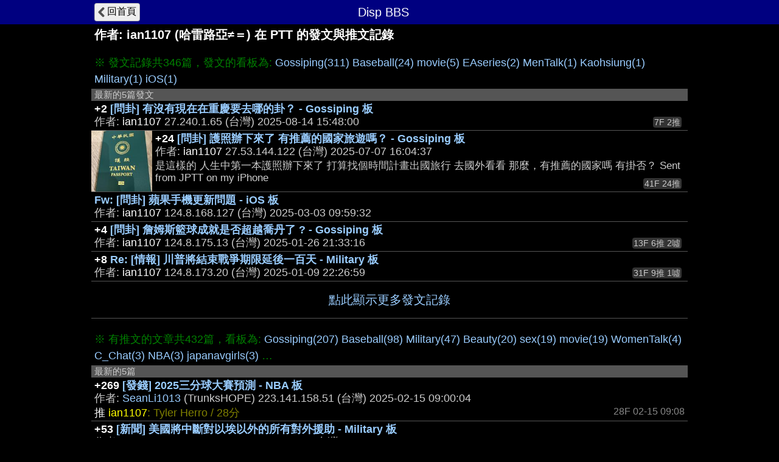

--- FILE ---
content_type: text/html; charset=UTF-8
request_url: https://disp.cc/ptt/user/ian1107/?b=MenTalk
body_size: 3105
content:
<!DOCTYPE html>
<html>
<head>
<meta charset="utf-8">
<title>ian1107在PTT的發文與推文記錄 - Disp BBS</title>
<meta name="apple-mobile-web-app-status-bar-style" content="black"/>
<meta name="mobile-web-app-capable" content="yes">
<meta name="viewport" content="width=device-width, initial-scale=1.0, maximum-scale=5.0, user-scalable=yes"/>
<link rel="icon" href="/img/displogo/xdisplogo120.png.pagespeed.ic.uXWFXzcG07.webp"/>
<link rel="apple-touch-icon" href="/img/displogo/xdisplogo120.png.pagespeed.ic.uXWFXzcG07.webp"/>
<link rel="apple-touch-icon-precomposed" href="/img/displogo/xdisplogo120.png.pagespeed.ic.uXWFXzcG07.webp"/>
<link rel="stylesheet" href="/ptt/A.16ptt.css.pagespeed.cf.odszGxNwXk.css" charset="utf-8">
<!-- Global site tag (gtag.js) - Google Analytics -->
<script async src="https://www.googletagmanager.com/gtag/js?id=UA-12159182-2"></script>
<script>window.dataLayer=window.dataLayer||[];function gtag(){dataLayer.push(arguments);}gtag('js',new Date());gtag('config','UA-12159182-2');</script>

<!--Adsense Auto Ads -->
<script async src="https://pagead2.googlesyndication.com/pagead/js/adsbygoogle.js?client=ca-pub-6379001996316271" crossorigin="anonymous"></script>
</head>
<body>
<div class="page">
	<div class="navbar">
	<div class="container">
		<a href="/b/"><div class="tread-back btn-back nav-btn btn">回首頁</div></a>
		<div class="nav-title"><div class="brand-name">Disp BBS</div></div>
	</div><!--/.container-->
	</div><!--/.navbar-->

	<div class="container">
		<h1>作者: <span class="ptt-user">ian1107</span> (哈雷路亞≠＝) 在 PTT 的發文與推文記錄</h1><br>
<div class="list-top">※ 發文記錄共346篇，發文的看板為: <span class="list-btn"><a href="/ptt/user/ian1107/post?b=Gossiping">Gossiping(311)</a></span> <span class="list-btn"><a href="/ptt/user/ian1107/post?b=Baseball">Baseball(24)</a></span> <span class="list-btn"><a href="/ptt/user/ian1107/post?b=movie">movie(5)</a></span> <span class="list-btn"><a href="/ptt/user/ian1107/post?b=EAseries">EAseries(2)</a></span> <span class="list-btn"><a href="/ptt/user/ian1107/post?b=MenTalk">MenTalk(1)</a></span> <span class="list-btn"><a href="/ptt/user/ian1107/post?b=Kaohsiung">Kaohsiung(1)</a></span> <span class="list-btn"><a href="/ptt/user/ian1107/post?b=Military">Military(1)</a></span> <span class="list-btn"><a href="/ptt/user/ian1107/post?b=iOS">iOS(1)</a></span></div>
<div class="list-title">最新的5篇發文</div>
<ul id="ptt-post-ul" class="list">
<li class="ptt-post"><div class="post-data" data-ti="" data-pttaid="1edPIqDr"> <div class="post-title"><span class="fgW1">+2</span> <a href="/ptt/Gossiping/1edPIqDr">[問卦] 有沒有現在在重慶要去哪的卦？ - Gossiping 板</a></div> <div class="author-data">作者: <span class="post-author">ian1107</span> <span class="post-ip">27.240.1.65</span> (台灣) <span class="post-time">2025-08-14 15:48:00</span></div>  <div class="x-num-div">7F 2推</div></div></li>
<li class="ptt-post"><div class="post-data" data-ti="hAQm" data-pttaid="1eQt-Pj2"><div class="post-thumb"><img data-src="http://i.imgur.com/ZaZXqu7b.jpeg" referrerpolicy="no-referrer"></div> <div class="post-title"><span class="fgW1">+24</span> <a href="/b/Gossiping/hAQm">[問卦] 護照辦下來了 有推薦的國家旅遊嗎？ - Gossiping 板</a></div> <div class="author-data">作者: <span class="post-author">ian1107</span> <span class="post-ip">27.53.144.122</span> (台灣) <span class="post-time">2025-07-07 16:04:37</span></div> <div class="post-desc">是這樣的 人生中第一本護照辦下來了 打算找個時間計畫出國旅行 去國外看看 那麼，有推薦的國家嗎 有掛否？ Sent from JPTT on my iPhone</div> <div class="x-num-div">41F 24推</div></div></li>
<li class="ptt-post"><div class="post-data" data-ti="" data-pttaid="1dnGq5lt"> <div class="post-title"><a href="/ptt/iOS/1dnGq5lt">Fw: [問卦] 蘋果手機更新問題 - iOS 板</a></div> <div class="author-data">作者: <span class="post-author">ian1107</span> <span class="post-ip">124.8.168.127</span> (台灣) <span class="post-time">2025-03-03 09:59:32</span></div>  </div></li>
<li class="ptt-post"><div class="post-data" data-ti="" data-pttaid="1dbZcWSR"> <div class="post-title"><span class="fgW1">+4</span> <a href="/ptt/Gossiping/1dbZcWSR">[問卦] 詹姆斯籃球成就是否超越喬丹了 ? - Gossiping 板</a></div> <div class="author-data">作者: <span class="post-author">ian1107</span> <span class="post-ip">124.8.175.13</span> (台灣) <span class="post-time">2025-01-26 21:33:16</span></div>  <div class="x-num-div">13F 6推 2噓</div></div></li>
<li class="ptt-post"><div class="post-data" data-ti="" data-pttaid="1dVzose2"> <div class="post-title"><span class="fgW1">+8</span> <a href="/ptt/Military/1dVzose2">Re: [情報] 川普將結束戰爭期限延後一百天 - Military 板</a></div> <div class="author-data">作者: <span class="post-author">ian1107</span> <span class="post-ip">124.8.173.20</span> (台灣) <span class="post-time">2025-01-09 22:26:59</span></div>  <div class="x-num-div">31F 9推 1噓</div></div></li>
</ul>
<a href="/ptt/user/ian1107/post"><div class="list-prev">點此顯示更多發文記錄</div></a><br>
<div class="list-top">※ 有推文的文章共432篇，看板為: <span class="list-btn"><a href="/ptt/user/ian1107/push?b=Gossiping">Gossiping(207)</a></span> <span class="list-btn"><a href="/ptt/user/ian1107/push?b=Baseball">Baseball(98)</a></span> <span class="list-btn"><a href="/ptt/user/ian1107/push?b=Military">Military(47)</a></span> <span class="list-btn"><a href="/ptt/user/ian1107/push?b=Beauty">Beauty(20)</a></span> <span class="list-btn"><a href="/ptt/user/ian1107/push?b=sex">sex(19)</a></span> <span class="list-btn"><a href="/ptt/user/ian1107/push?b=movie">movie(19)</a></span> <span class="list-btn"><a href="/ptt/user/ian1107/push?b=WomenTalk">WomenTalk(4)</a></span> <span class="list-btn"><a href="/ptt/user/ian1107/push?b=C_Chat">C_Chat(3)</a></span> <span class="list-btn"><a href="/ptt/user/ian1107/push?b=NBA">NBA(3)</a></span> <span class="list-btn"><a href="/ptt/user/ian1107/push?b=japanavgirls">japanavgirls(3)</a></span> …</div>
<div class="list-title">最新的5篇</div>
<ul id="ptt-push-ul" class="list">
<li class="ptt-post"><div class="post-data" data-ti="" data-pttaid="1dh-SM4e"> <div class="post-title"><span class="fgW1">+269</span> <a href="/ptt/NBA/1dh-SM4e">[發錢] 2025三分球大賽預測 - NBA 板</a></div> <div class="author-data">作者: <span class="post-author"><a href="/ptt/user/SeanLi1013">SeanLi1013</a></span> (TrunksHOPE) <span class="post-ip">223.141.158.51</span> (台灣) <span class="post-time">2025-02-15 09:00:04</span></div>  </div><div class="push-group"><div class="push-row"><span class="push-x1">推</span> <span class="ptt-push-author">ian1107</span><span class="ptt-push-content">: Tyler Herro / 28分</span> <span class="push-right">28F 02-15 09:08</span></div></div></li>
<li class="ptt-post"><div class="post-data" data-ti="hjfo" data-pttaid="1db4dSDS"> <div class="post-title"><span class="fgW1">+53</span> <a href="/b/Military/hjfo">[新聞] 美國將中斷對以埃以外的所有對外援助 - Military 板</a></div> <div class="author-data">作者: <span class="post-author"><a href="/ptt/user/hinenak">hinenak</a></span> (Flaming June) <span class="post-ip">36.234.62.158</span> (台灣) <span class="post-time">2025-01-25 10:17:58</span></div>  </div><div class="push-group"><div class="push-row"><span class="push-x1">推</span> <span class="ptt-push-author">ian1107</span><span class="ptt-push-content">: 看起來是要經過審查而已，又不是之後完全不援助</span> <span class="push-right">5F 01-25 10:24</span></div></div></li>
<li class="ptt-post"><div class="post-data" data-ti="" data-pttaid="1dWfMclV"> <div class="post-title"><span class="fgW1">+6</span> <a href="/ptt/movie/1dWfMclV">[ 好 雷] 艾諾拉 - movie 板</a></div> <div class="author-data">作者: <span class="post-author"><a href="/ptt/user/henin2003">henin2003</a></span> (想念妳) <span class="post-ip">220.133.88.53</span> (台灣) <span class="post-time">2025-01-12 00:00:36</span></div>  </div><div class="push-group"><div class="push-row"><span class="push-x2">噓</span> <span class="ptt-push-author">ian1107</span><span class="ptt-push-content">: 你要不要再看一遍</span> <span class="push-right">8F 01-12 03:08</span></div></div></li>
<li class="ptt-post"><div class="post-data" data-ti="" data-pttaid="1dVzose2"> <div class="post-title"><span class="fgW1">+8</span> <a href="/ptt/Military/1dVzose2">Re: [情報] 川普將結束戰爭期限延後一百天 - Military 板</a></div> <div class="author-data">作者: <span class="post-author"><a href="/ptt/user/ian1107">ian1107</a></span> (哈雷路亞≠＝) <span class="post-ip">124.8.173.20</span> (台灣) <span class="post-time">2025-01-09 22:26:59</span></div>  </div><div class="push-group"><div class="push-row"><span class="push-x3">→</span> <span class="ptt-push-author">ian1107</span><span class="ptt-push-content">: 一切都不好說</span> <span class="push-right">15F 01-09 23:22</span></div></div></li>
<li class="ptt-post"><div class="post-data" data-ti="hgSV" data-pttaid="1dNekcLe"> <div class="post-title"><span class="fgW1">+31</span> <a href="/b/Military/hgSV">[情報] 俄軍冬季攻勢 - 紅軍村戰役（20241214） - Military 板</a></div> <div class="author-data">作者: <span class="post-author"><a href="/ptt/user/Anderson0819">Anderson0819</a></span> (炸醬牛肉烏龍麵) <span class="post-ip">1.162.31.89</span> (台灣) <span class="post-time">2024-12-15 15:56:19</span></div>  </div><div class="push-group"><div class="push-row"><span class="push-x1">推</span> <span class="ptt-push-author">ian1107</span><span class="ptt-push-content">: 一個YT頻道 火力就是正義 但準確度不高</span> <span class="push-right">23F 12-15 16:22</span></div><div class="push-row"><span class="push-x3">→</span> <span class="ptt-push-author">ian1107</span><span class="ptt-push-content">: 北約軍隊可能參戰這部分 應該還沒那麼早</span> <span class="push-right">27F 12-15 16:24</span></div></div></li>
</ul>
<a href="/ptt/user/ian1107/push"><div class="list-prev">點此顯示更多推文記錄</div></a>	</div><!--.container-->
</div><!--.page-->

<script type="text/javascript">(function(window){var g={isMobile:0,pttPath:'/ptt/'};window.g=g;})(window);</script>

<script src="/include,_jquery,_jquery-3.7.1.min.js+ptt,_32user.js.pagespeed.jc.hpXe6BL7Vj.js"></script><script>eval(mod_pagespeed_vZxlGdLzIo);</script>
<script>eval(mod_pagespeed_TU_xPF4vk6);</script>

</body>
</html>



--- FILE ---
content_type: text/html; charset=utf-8
request_url: https://www.google.com/recaptcha/api2/aframe
body_size: 265
content:
<!DOCTYPE HTML><html><head><meta http-equiv="content-type" content="text/html; charset=UTF-8"></head><body><script nonce="Xv1E4rpge9lVmBSHt9ucfA">/** Anti-fraud and anti-abuse applications only. See google.com/recaptcha */ try{var clients={'sodar':'https://pagead2.googlesyndication.com/pagead/sodar?'};window.addEventListener("message",function(a){try{if(a.source===window.parent){var b=JSON.parse(a.data);var c=clients[b['id']];if(c){var d=document.createElement('img');d.src=c+b['params']+'&rc='+(localStorage.getItem("rc::a")?sessionStorage.getItem("rc::b"):"");window.document.body.appendChild(d);sessionStorage.setItem("rc::e",parseInt(sessionStorage.getItem("rc::e")||0)+1);localStorage.setItem("rc::h",'1769540855796');}}}catch(b){}});window.parent.postMessage("_grecaptcha_ready", "*");}catch(b){}</script></body></html>